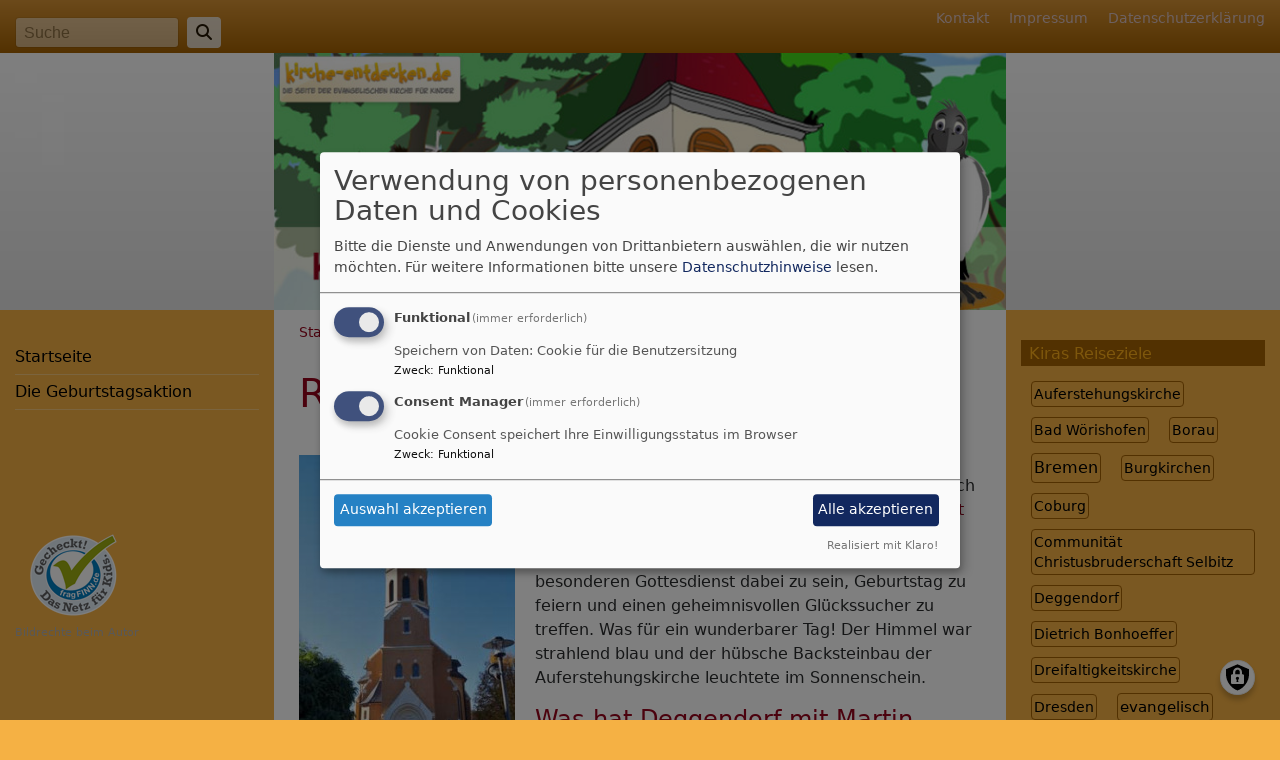

--- FILE ---
content_type: text/html; charset=UTF-8
request_url: https://kira-unterwegs.kirche-entdecken.de/reformationsfest-deggendorf
body_size: 12193
content:
<!DOCTYPE html>
<html lang="de" dir="ltr" prefix="content: http://purl.org/rss/1.0/modules/content/  dc: http://purl.org/dc/terms/  foaf: http://xmlns.com/foaf/0.1/  og: http://ogp.me/ns#  rdfs: http://www.w3.org/2000/01/rdf-schema#  schema: http://schema.org/  sioc: http://rdfs.org/sioc/ns#  sioct: http://rdfs.org/sioc/types#  skos: http://www.w3.org/2004/02/skos/core#  xsd: http://www.w3.org/2001/XMLSchema# ">
  <head>
    <meta charset="utf-8" />
<noscript><style>form.antibot * :not(.antibot-message) { display: none !important; }</style>
</noscript><meta name="description" content="Bildrechte beim Autor Die Stadt Deggendorf liegt im Donautal am Fuße der Berge des bayerischen Waldes. Ende Oktober hat mich Pfarrer Gottfried Rösch hierher zum Reformationsfest bei der evangelischen Kirchengemeinde der Auferstehungskirche eingeladen, um bei einem ganz besonderen Gottesdienst dabei zu sein, Geburtstag zu feiern und einen geheimnisvollen Glückssucher zu treffen. Was für ein wunderbarer Tag! Der Himmel war strahlend blau und der hübsche Backsteinbau der Auferstehungskirche leuchtete im Sonnenschein." />
<meta property="og:url" content="https://kira-unterwegs.kirche-entdecken.de/reformationsfest-deggendorf" />
<meta property="og:title" content="Reformationsfest in Deggendorf" />
<meta property="og:description" content="Bildrechte beim Autor Die Stadt Deggendorf liegt im Donautal am Fuße der Berge des bayerischen Waldes. Ende Oktober hat mich Pfarrer Gottfried Rösch hierher zum Reformationsfest bei der evangelischen Kirchengemeinde der Auferstehungskirche eingeladen, um bei einem ganz besonderen Gottesdienst dabei zu sein, Geburtstag zu feiern und einen geheimnisvollen Glückssucher zu treffen. Was für ein wunderbarer Tag! Der Himmel war strahlend blau und der hübsche Backsteinbau der Auferstehungskirche leuchtete im Sonnenschein." />
<meta name="Generator" content="Drupal 10 (https://www.drupal.org)" />
<meta name="MobileOptimized" content="width" />
<meta name="HandheldFriendly" content="true" />
<meta name="viewport" content="width=device-width, initial-scale=1.0" />
<link rel="icon" href="/themes/custom/vk_classic/favicon.ico" type="image/vnd.microsoft.icon" />
<link rel="canonical" href="https://kira-unterwegs.kirche-entdecken.de/reformationsfest-deggendorf" />
<link rel="shortlink" href="https://kira-unterwegs.kirche-entdecken.de/node/59" />

    <title>Reformationsfest in Deggendorf | Kira unterwegs</title>
    <link rel="stylesheet" media="all" href="/sites/kira-unterwegs.kirche-entdecken.de/files/css/css_8of7mxcrlcO2VPwKg8oDSAD1zViXPVZLd_u05-d82Y4.css?delta=0&amp;language=de&amp;theme=vk_classic&amp;include=eJxNjlEOgzAMQy_UkSOh0GaQkTZV0qJx-zHQxH4c-1mRHFXUJn1Doid2aSH-QBXkEqg0bvtIeaIEEWtjLWEVNIVT__1DNzLjRKGi4WxYF4dkvaIMNxl6qX0S9oVS8N0bZZjQKTSco2hPDtcJ2zp-C4iaq5ZjyYmioDvH6-fIM4qQMb4cbvstFpJKBpkS4wfyC1o9" />
<link rel="stylesheet" media="all" href="/sites/kira-unterwegs.kirche-entdecken.de/files/css/css_qAY8y3zn98QVheonnWqjt3vV9MXhT24LagpCmgTJ6IM.css?delta=1&amp;language=de&amp;theme=vk_classic&amp;include=eJxNjlEOgzAMQy_UkSOh0GaQkTZV0qJx-zHQxH4c-1mRHFXUJn1Doid2aSH-QBXkEqg0bvtIeaIEEWtjLWEVNIVT__1DNzLjRKGi4WxYF4dkvaIMNxl6qX0S9oVS8N0bZZjQKTSco2hPDtcJ2zp-C4iaq5ZjyYmioDvH6-fIM4qQMb4cbvstFpJKBpkS4wfyC1o9" />

      
      <link rel="stylesheet" href="https://kira-unterwegs.kirche-entdecken.de/sites/kira-unterwegs.kirche-entdecken.de/files/theme/vk_classic_custom.css" />
      <script src="/libraries/klaro/dist/klaro-no-translations-no-css.js?t8dw53" defer id="klaro-js"></script>

  </head>
  <body class="path-node page-node-type-page">
        <a href="#main-content" class="visually-hidden focusable skip-link">
      Direkt zum Inhalt
    </a>
    
      <div class="dialog-off-canvas-main-canvas" data-off-canvas-main-canvas>
    
<div id="debug">Debug: </div>
<header role="banner" id="vk_classic_header"><div id="vk_classic_topheader_wrapper"><div class="container"><div class="row"><div class="col d-flex flex-row justify-content-between"><div class="search-block-form form-inline region-block vk_classic_block search_form_block" data-drupal-selector="search-block-form" id="block-vk-classic-search" role="search"><div class="vk_classic_block_wrapper vk_classic_search_block d-flex flex-column"><form action="/search/node" method="get" id="search-block-form" accept-charset="UTF-8"><div class="js-form-item form-item js-form-type-search form-item-keys js-form-item-keys form-no-label"><label for="edit-keys" class="visually-hidden">Suche</label><input title="Geben Sie die Begriffe ein, nach denen Sie suchen." class="form-control mr-sm-2 form-search" data-drupal-selector="edit-keys" type="search" id="edit-keys" name="keys" value="" size="15" maxlength="128" placeholder="Suche" /></div><button type="submit" class="my-sm-0 btn form-submit" data-drupal-selector="edit-search"><i class="fas fa-search"></i></button><div data-drupal-selector="edit-actions" class="form-actions js-form-wrapper form-wrapper" id="edit-actions"></div></form></div></div><nav role="navigation" aria-labelledby="block-vk-classic-footer-menu" id="block-vk-classic-footer" class="block block-menu navigation menu--footer"><h2 class="visually-hidden" id="block-vk-classic-footer-menu">Fußbereichsmenü</h2><ul class="menu"><li class="menu-item"><a href="/contact" data-drupal-link-system-path="contact">Kontakt</a></li><li class="menu-item"><a href="/impressum" data-drupal-link-system-path="node/3">Impressum</a></li><li class="menu-item"><a href="/vkdatenschutz" title="Dynamische Datenchutzerklärung aus den Einstellungen der Seite" data-drupal-link-system-path="vkdatenschutz">Datenschutzerklärung</a></li></ul></nav></div></div></div></div><div id="vk_classic_header_wrapper">
<div id="block-vk-classic-branding" class="vk_classic_block">
  
    
  <div class="container">
    <div class="row">
      <div class="col-lg-3 col-md-4 flex-md-column d-flex flex-row" id="vk_classic_site_name">
          <div id="vk_classic_cross"><img src="/themes/custom/vk_classic/images/cross-logo_2.png" alt="ELKB Zeichen" /></div>
          <div id="vk_classic_sitename">
                                <a href="/" title="Startseite" rel="home">Kira unterwegs</a>
                        </div>

      </div>
      <div class="col-lg-8 col-md-10 col-14" id="vk_classic_logo">
                        <a href="/" title="Startseite" rel="home">
            <img src="https://kira-unterwegs.kirche-entdecken.de/sites/kira-unterwegs.kirche-entdecken.de/files/styles/banner_768x270/public/Entwurf3_header.jpg?itok=jd8fyJjX" alt="Startseite" class="img-fluid"/>
          </a>
              </div>
            </div>
</div>


</div>
</div></header>

<div class="container">
  <div class="row">
    <aside class="col-lg-3 col-md-4" id="sidebar_first" role="complementary">
        
    <nav role="navigation" aria-labelledby="block-vk-classic-main-menu-menu" id="block-vk-classic-main-menu" class="block block-menu navigation menu--main navbar navbar-toggleable-sm">
                        
    <h2 class="visually-hidden" id="block-vk-classic-main-menu-menu">Hauptnavigation</h2>
    

                <button class="navbar-toggler  navbar-toggler-left navbar-inverse" type="button" data-toggle="collapse" data-target="#navbarMainMenu" aria-controls="navbarMainMenu" aria-expanded="false" aria-label="Toggle navigation">
            <span class="navbar-toggler-icon"></span>
        </button>
        <a class="navbar-brand hidden-md-up" href="#">&nbsp;</a>
        <div class="collapse navbar-collapse" id="navbarMainMenu">
                          <ul class="menu">
                    <li class="menu-item">
        <a href="/" title="" data-drupal-link-system-path="&lt;front&gt;">Startseite</a>
              </li>
                <li class="menu-item">
        <a href="/so-konnte-man-mitmachen-gewinnen" data-drupal-link-system-path="node/10">Die Geburtstagsaktion</a>
              </li>
        </ul>
  


        </div>

    </nav>

<div id="block-vk-classic-block-5" class="vk_classic_block">
  
    
                  <p>&nbsp;</p><p>&nbsp;</p><p><a title="FragFinn - die Kindersuchmaschine" href="http://www.fragfinn.de" target="_blank"></a></p><div data-embed-button="bild_button" data-entity-embed-display="view_mode:media.bild_im_texteditor" data-entity-type="media" data-entity-uuid="9441a85c-a0a7-47fd-a0ec-0439b34516d9" class="align-left embedded-entity" data-langcode="de" data-entity-embed-display-settings="[]"><div class="media-bild view-mode-bild-im-texteditor">
                        
<a href="https://kira-unterwegs.kirche-entdecken.de/sites/kira-unterwegs.kirche-entdecken.de/files/styles/max_1300x1300/public/d7img/fragFINN_gecheckt.png?itok=mRV6EoJf" aria-label="{&quot;alt&quot;:&quot;&quot;}" role="button" title="fragFINN_gecheckt.png" data-colorbox-gallery class="colorbox" aria-controls="colorbox-I-K-td0pc98" data-cbox-img-attrs="{&quot;alt&quot;:&quot;&quot;}">
<img id="colorbox-I-K-td0pc98" src="/sites/kira-unterwegs.kirche-entdecken.de/files/styles/max_325x325/public/d7img/fragFINN_gecheckt.png?itok=cxNh5NxA" width="100" height="100" loading="lazy" typeof="foaf:Image">
</a>

      <div class="vk_bildrechte clearfix">
    <span>Bildrechte</span>

            <span>beim Autor</span>
    
</div>

    </div>
</div>

      
  </div>



    </aside>
    <a id="main-content" tabindex="-1"></a>    <main class="col-lg-8 col-md-10 d-flex flex-column" role="main">
        
    
<div id="block-vk-classic-breadcrumbs" class="vk_classic_block">
  
    
        <nav class="breadcrumb" role="navigation" aria-labelledby="system-breadcrumb">
    <h2 id="system-breadcrumb" class="visually-hidden">Breadcrumb</h2>
    <ol>
          <li>
                  <a href="/">Startseite</a>
              </li>
          <li>
                  Reformationsfest in Deggendorf
              </li>
        </ol>
  </nav>

  </div>
<div data-drupal-messages-fallback class="hidden"></div>



        
    
<div id="block-vk-classic-page-title" class="vk_classic_block">
  
    
      
  <h1><span property="schema:name">Reformationsfest in Deggendorf</span>
</h1>


  </div>

<div id="block-vk-classic-content" class="vk_classic_block">
  
    
      
<article data-history-node-id="59" about="/reformationsfest-deggendorf" typeof="schema:WebPage" class="node node--type-page node--promoted node--view-mode-full">

  
      <span property="schema:name" content="Reformationsfest in Deggendorf" class="hidden"></span>


  
  <div class="node__content">
                <div data-embed-button="bild_button" data-entity-embed-display="view_mode:media.bild_im_texteditor" data-entity-type="media" data-entity-uuid="9a928944-2b48-40c3-95f0-eb55061510dc" class="align-left embedded-entity" data-langcode="de" data-entity-embed-display-settings="[]"><div class="media-bild view-mode-bild-im-texteditor">
                        
<a href="https://kira-unterwegs.kirche-entdecken.de/sites/kira-unterwegs.kirche-entdecken.de/files/styles/max_1300x1300/public/d7img/Auferstehungskirche1.jpg?itok=nyt1U1Ir" aria-label="{&quot;alt&quot;:&quot;&quot;}" role="button" title="Auferstehungskirche1.jpg" data-colorbox-gallery class="colorbox" aria-controls="colorbox-KdVqIusODj0" data-cbox-img-attrs="{&quot;alt&quot;:&quot;&quot;}">
<img id="colorbox-KdVqIusODj0" src="/sites/kira-unterwegs.kirche-entdecken.de/files/styles/max_325x325/public/d7img/Auferstehungskirche1.jpg?itok=Z85hgl-u" width="216" height="325" loading="lazy" typeof="foaf:Image">
</a>

      <div class="vk_bildrechte clearfix">
    <span>Bildrechte</span>

            <span>beim Autor</span>
    
</div>

    </div>
</div>


<p>Die Stadt Deggendorf liegt im Donautal am Fuße der Berge des bayerischen Waldes. Ende Oktober hat mich Pfarrer Gottfried Rösch hierher zum <a href="http://www.kirche-entdecken.de/frontend/index.php?r=7&amp;d=textfield&amp;did=21" title="Reformationsfest">Reformationsfest</a> bei der evangelischen Kirchengemeinde der Auferstehungskirche eingeladen, um bei einem ganz besonderen Gottesdienst dabei zu sein, Geburtstag zu feiern und einen geheimnisvollen Glückssucher zu treffen. Was für ein wunderbarer Tag! Der Himmel war strahlend blau und der hübsche Backsteinbau der Auferstehungskirche leuchtete im Sonnenschein.<!--break--></p>

<h4>Was hat Deggendorf mit Martin Luther zu tun?</h4>

<div data-embed-button="bild_button" data-entity-embed-display="view_mode:media.bild_im_texteditor" data-entity-embed-display-settings="[]" data-entity-type="media" data-entity-uuid="3651ff9e-b202-4fb7-b680-f36a8fcdb85a" class="align-right embedded-entity" data-langcode="de"><div class="media-bild view-mode-bild-im-texteditor">
                        
<a href="https://kira-unterwegs.kirche-entdecken.de/sites/kira-unterwegs.kirche-entdecken.de/files/styles/max_1300x1300/public/d7img/Georg_Roerer_0.jpg?itok=tcTcFHjo" aria-label="{&quot;alt&quot;:&quot;&quot;}" role="button" title="Georg_Roerer_0.jpg" data-colorbox-gallery class="colorbox" aria-controls="colorbox-2ap0onEsEGE" data-cbox-img-attrs="{&quot;alt&quot;:&quot;&quot;}">
<img id="colorbox-2ap0onEsEGE" src="/sites/kira-unterwegs.kirche-entdecken.de/files/styles/max_325x325/public/d7img/Georg_Roerer_0.jpg?itok=Xds3zri4" width="226" height="325" loading="lazy" typeof="foaf:Image">
</a>

      <div class="vk_bildrechte clearfix">
    <span>Bildrechte</span>

            <span>beim Autor</span>
    
</div>

    </div>
</div>


<p>Zum&nbsp; Reformationsfest hier in Deggendorf zu sein, war etwas Besonderes. Gottfried hat mir nämlich erzählt, dass Georg Rörer, der Namensgeber des Gemeindehauses, vor vielen hundert Jahren angeblich hier geboren wurde. Und wer war das? Georg Rörer war ein Weggefährte von <a href="http://www.martin-luthers-abenteuer.de/" title="Martin Luther">Martin Luther</a> und derjenige, der Luthers Predigten, Vorlesungen und Tischreden mitgeschrieben hat! Georg Rörer sorgte mit dafür, dass Luthers mündliche Vorträge fast vollständig überliefert wurden und heute noch nachgelesen werden können.</p>

<h4>Ein bunter Gottesdienst</h4>

<div data-embed-button="bild_button" data-entity-embed-display="view_mode:media.bild_im_texteditor" data-entity-type="media" data-entity-uuid="782ed194-4766-4187-bbbe-0e5d1da9aa4c" class="align-left embedded-entity" data-langcode="de" data-entity-embed-display-settings="[]"><div class="media-bild view-mode-bild-im-texteditor">
                        
<a href="https://kira-unterwegs.kirche-entdecken.de/sites/kira-unterwegs.kirche-entdecken.de/files/styles/max_1300x1300/public/d7img/Kira_im_Gottesdienst2.jpg?itok=gtnfRRWJ" aria-label="{&quot;alt&quot;:&quot;&quot;}" role="button" title="Kira_im_Gottesdienst2.jpg" data-colorbox-gallery class="colorbox" aria-controls="colorbox-CVmlWi5k0OE" data-cbox-img-attrs="{&quot;alt&quot;:&quot;&quot;}">
<img id="colorbox-CVmlWi5k0OE" src="/sites/kira-unterwegs.kirche-entdecken.de/files/styles/max_325x325/public/d7img/Kira_im_Gottesdienst2.jpg?itok=ObF-GFk1" width="250" height="183" loading="lazy" typeof="foaf:Image">
</a>

      <div class="vk_bildrechte clearfix">
    <span>Bildrechte</span>

            <span>beim Autor</span>
    
</div>

    </div>
</div>


<p>Beim Gottesdienst war außer Gottfried und seinem Kollegen Pfarrer Hans Greulich auch Pfarrer Мarkus Hildebrandt Rambe dabei. Der Gottesdienst war ein interkultureller Gottesdienst, bei dem Menschen aus verschiedenen Kulturen und verschiedenen Heimatländern dabei waren. Damit kennt Markus sich aus, denn er ist als Pfarrer für den Kontakt zwischen den vielen ausländischen Kirchengemeinden in Bayern zuständig.</p>

<div data-embed-button="bild_button" data-entity-embed-display="view_mode:media.bild_im_texteditor" data-entity-type="media" data-entity-uuid="7312977d-6af9-41b2-ac6f-ef611a34d4f6" class="align-left embedded-entity" data-langcode="de" data-entity-embed-display-settings="[]"><div class="media-bild view-mode-bild-im-texteditor">
                        
<a href="https://kira-unterwegs.kirche-entdecken.de/sites/kira-unterwegs.kirche-entdecken.de/files/styles/max_1300x1300/public/d7img/Predigt.jpg?itok=BSc5aIzP" aria-label="{&quot;alt&quot;:&quot;&quot;}" role="button" title="Predigt.jpg" data-colorbox-gallery class="colorbox" aria-controls="colorbox-7rZwAqKFv8A" data-cbox-img-attrs="{&quot;alt&quot;:&quot;&quot;}">
<img id="colorbox-7rZwAqKFv8A" src="/sites/kira-unterwegs.kirche-entdecken.de/files/styles/max_325x325/public/d7img/Predigt.jpg?itok=SGgyufVS" width="250" height="317" loading="lazy" typeof="foaf:Image">
</a>

      <div class="vk_bildrechte clearfix">
    <span>Bildrechte</span>

            <span>beim Autor</span>
    
</div>

    </div>
</div>


<p>In seiner schönen Predigt ging es deshalb darum, wie wir in Gottes Welt bei aller Verschiedenheit miteinander auskommen können. Und, dass wir keine Angst vor Vielfalt haben brauchen. Keine Sprache, Herkunft oder Kultur ist einer anderen überlegen. Aber es braucht "Brückenbauer", Menschen, die auf andere zugehen und auch mit denen Kontakt aufnehmen, die vielleicht auf den ersten Blick fremd erscheinen. Oder einfach anders als wir selbst. Gott selbst baut immer wieder eine Brücke zu uns. Besonders gut gefallen hat mir dann auch, dass später in ganz verschiedenen Sprachen gebetet wurde. Auch wenn ich nicht alles verstanden habe, konnte ich doch den guten Glauben spüren, der mit unbekannten Wörtern ausgedrückt wurde.</p>

<h4>Ein Brückchen auf Russisch</h4>

<div data-embed-button="bild_button" data-entity-embed-display="view_mode:media.bild_im_texteditor" data-entity-type="media" data-entity-uuid="fae5b9f3-7940-4488-9b43-3e141131ac49" class="align-left embedded-entity" data-langcode="de" data-entity-embed-display-settings="[]"><div class="media-bild view-mode-bild-im-texteditor">
                        
<a href="https://kira-unterwegs.kirche-entdecken.de/sites/kira-unterwegs.kirche-entdecken.de/files/styles/max_1300x1300/public/d7img/Geburtstagskuchen.jpg?itok=VpNDZYX6" aria-label="{&quot;alt&quot;:&quot;&quot;}" role="button" title="Geburtstagskuchen.jpg" data-colorbox-gallery class="colorbox" aria-controls="colorbox-1Q1AydnRR0w" data-cbox-img-attrs="{&quot;alt&quot;:&quot;&quot;}">
<img id="colorbox-1Q1AydnRR0w" src="/sites/kira-unterwegs.kirche-entdecken.de/files/styles/max_325x325/public/d7img/Geburtstagskuchen.jpg?itok=4_sUaazz" width="250" height="296" loading="lazy" typeof="foaf:Image">
</a>

      <div class="vk_bildrechte clearfix">
    <span>Bildrechte</span>

            <span>beim Autor</span>
    
</div>

    </div>
</div>


<p>Eine Sprache kam in diesem Gottesdienst immer wieder vor: Russisch. Der Chor hat wunderschöne russische Lieder gesungen, das Vater Unser wurde auf Russisch gebetet. Auch das hat mit Brückenbauen zu tun! An dem Tag feiert nämlich das Brückchen Mostik seinen 5. Geburtstag. Ein Brückchen? Ja, "Most" heißt auf Russisch Brücke und "Mostik" ist das Brückchen. "Mostik" heißt ein Verein in Deggendorf, der vor 5 Jahren von Menschen gegründet worden ist, deren Vorfahren irgendwann einmal von Deutschland nach Russland ausgewandert sind und die in den 90er Jahren als Russlanddeutsche nach Deggendorf zurückgekehrt sind. Auch der Verein Mostik ist interkulturell: Mostik baut Brückchen zwischen der alten Heimat Russland und der neuen Heimat Deggendorf, zwischen Alteingesessenen und „Aussiedlern“, zwischen Jung und Alt, verschiedenen Religionsgemeinschaften und Kulturen.</p>

<h4>Ganz viel Geburtstag</h4>

<div data-embed-button="bild_button" data-entity-embed-display="view_mode:media.bild_im_texteditor" data-entity-type="media" data-entity-uuid="5e0e2592-55c8-47a5-89ca-432c4db03e6c" class="align-left embedded-entity" data-langcode="de" data-entity-embed-display-settings="[]"><div class="media-bild view-mode-bild-im-texteditor">
                        
<a href="https://kira-unterwegs.kirche-entdecken.de/sites/kira-unterwegs.kirche-entdecken.de/files/styles/max_1300x1300/public/d7img/Oberbuergermeister_Moser_Pfarrer_Roesch.jpg?itok=RJVLxce5" aria-label="{&quot;alt&quot;:&quot;&quot;}" role="button" title="Oberbuergermeister_Moser_Pfarrer_Roesch.jpg" data-colorbox-gallery class="colorbox" aria-controls="colorbox-zoa00r8Mp8E" data-cbox-img-attrs="{&quot;alt&quot;:&quot;&quot;}">
<img id="colorbox-zoa00r8Mp8E" src="/sites/kira-unterwegs.kirche-entdecken.de/files/styles/max_325x325/public/d7img/Oberbuergermeister_Moser_Pfarrer_Roesch.jpg?itok=OzJ_eZ_X" width="250" height="173" loading="lazy" typeof="foaf:Image">
</a>

      <div class="vk_bildrechte clearfix">
    <span>Bildrechte</span>

            <span>beim Autor</span>
    
</div>

    </div>
</div>


<p>Und zum Geburtstag gab es eine tolle und leckere Brückchen-Torte in den Vereinsfarben. Und viele Glückwünsche gab es auch, sogar der Oberbürgermeister von Deggendorf hat Mostik gratuliert! Und dem Gottfried, der an diesem Tag auch Geburtstag hatte. Und mir auch. Dieser Reformationstag war ein riesiges buntes Geburtstagsfest!</p>

<h4>Wanja auf der Suche nach dem Glück</h4>

<div data-embed-button="bild_button" data-entity-embed-display="view_mode:media.bild_im_texteditor" data-entity-type="media" data-entity-uuid="9b741ab0-eeb4-4d68-b9dd-9e0553482428" class="align-left embedded-entity" data-langcode="de" data-entity-embed-display-settings="[]"><div class="media-bild view-mode-bild-im-texteditor">
                        
<a href="https://kira-unterwegs.kirche-entdecken.de/sites/kira-unterwegs.kirche-entdecken.de/files/styles/max_1300x1300/public/d7img/Treffen_Kira_Wanja_0.jpg?itok=zNrEgZgv" aria-label="{&quot;alt&quot;:&quot;&quot;}" role="button" title="Treffen_Kira_Wanja_0.jpg" data-colorbox-gallery class="colorbox" aria-controls="colorbox-GtUx8W1ngmk" data-cbox-img-attrs="{&quot;alt&quot;:&quot;&quot;}">
<img id="colorbox-GtUx8W1ngmk" src="/sites/kira-unterwegs.kirche-entdecken.de/files/styles/max_325x325/public/d7img/Treffen_Kira_Wanja_0.jpg?itok=4lE7qM-2" width="248" height="325" loading="lazy" typeof="foaf:Image">
</a>

      <div class="vk_bildrechte clearfix">
    <span>Bildrechte</span>

            <span>beim Autor</span>
    
</div>

    </div>
</div>


<p>Allmählich wurde ich jedoch etwas unruhig. Wann ich wohl endlich diesen geheimnisvollen Glücksucher treffen würde, den Gottfried mir vorstellen wollte? Und dann plötzlich wurde mein Name aufgerufen und das Mädchen Elisabeth hat mich nach vorne in den Saal getragen, weil ich so aufgeregt war!<br>
Und endlich wurde ich Wanja vorgestelllt! Wanja stammt aus Moskau und ist unterwegs, um das Ausstellungs-Projekt „Frieden für die ganze Welt“ zu begleiten: Kinder aus verschiedenen Ländern malen ihre Welt, ihre Vorstellung vom Glück und vom Frieden. Und Wanja reist als Friedensbotschafter auf der Suche nach dem Glück mit all diesen Bildern durch Europa.</p>

<div data-embed-button="bild_button" data-entity-embed-display="view_mode:media.bild_im_texteditor" data-entity-embed-display-settings="[]" data-entity-type="media" data-entity-uuid="a56b26ec-4151-4b84-a2d2-0c7d30c373b8" class="align-right embedded-entity" data-langcode="de"><div class="media-bild view-mode-bild-im-texteditor">
                        
<a href="https://kira-unterwegs.kirche-entdecken.de/sites/kira-unterwegs.kirche-entdecken.de/files/styles/max_1300x1300/public/d7img/Worlds_Peace.jpg?itok=pNGfsWIK" aria-label="{&quot;alt&quot;:&quot;&quot;}" role="button" title="Worlds_Peace.jpg" data-colorbox-gallery class="colorbox" aria-controls="colorbox-2hMtqhMsUwo" data-cbox-img-attrs="{&quot;alt&quot;:&quot;&quot;}">
<img id="colorbox-2hMtqhMsUwo" src="/sites/kira-unterwegs.kirche-entdecken.de/files/styles/max_325x325/public/d7img/Worlds_Peace.jpg?itok=BaaRn_t0" width="250" height="166" loading="lazy" typeof="foaf:Image">
</a>

      <div class="vk_bildrechte clearfix">
    <span>Bildrechte</span>

            <span>beim Autor</span>
    
</div>

    </div>
</div>


<p>Je länger Wanja und ich uns mithilfe unserer Dolmetscher unterhalten haben, umso mehr Gemeinsamkeiten haben wir entdeckt. Wir beide reisen durch die Welt, um kleine und große Menschen zu besuchen, sie kennenzulernen, Neues zu entdecken und ein paar kleine Brückchen zu bauen.</p>

<h4>Kinder wünschen sich Frieden</h4>

<div data-embed-button="bild_button" data-entity-embed-display="view_mode:media.bild_im_texteditor" data-entity-type="media" data-entity-uuid="3ae4125f-c96c-49f2-9f0d-214f37c9d440" class="align-left embedded-entity" data-langcode="de" data-entity-embed-display-settings="[]"><div class="media-bild view-mode-bild-im-texteditor">
                        
<a href="https://kira-unterwegs.kirche-entdecken.de/sites/kira-unterwegs.kirche-entdecken.de/files/styles/max_1300x1300/public/d7img/Ausstellungser%C3%B6ffnung_Deggendorf.jpg?itok=7E-Dlpgt" aria-label="{&quot;alt&quot;:&quot;&quot;}" role="button" title="Ausstellungseröffnung_Deggendorf.jpg" data-colorbox-gallery class="colorbox" aria-controls="colorbox-GSstEDX9SDc" data-cbox-img-attrs="{&quot;alt&quot;:&quot;&quot;}">
<img id="colorbox-GSstEDX9SDc" src="/sites/kira-unterwegs.kirche-entdecken.de/files/styles/max_325x325/public/d7img/Ausstellungser%C3%B6ffnung_Deggendorf.jpg?itok=qn6qFQYu" width="250" height="208" loading="lazy" typeof="foaf:Image">
</a>

      <div class="vk_bildrechte clearfix">
    <span>Bildrechte</span>

            <span>beim Autor</span>
    
</div>

    </div>
</div>


<p>Bei der offiziellen Eröffnung der Ausstellung ein paar Tage später in der Deggendorfer Stadtbibliothek konnten sich deutsche, russische, syrische, afghanische und irakische Kinder und Jugendliche per Internet mit Kindern und Jugendlichen austauschen, die sich für ihr Leben in der Stadt Donezk vorallem ein wünschen: Frieden. Die Gespräche haben gezeigt, dass der Traum vom Glück und vom Frieden die jungen Menschen verbindet, auch wenn die Umstände ganz verschieden sind. Vielleicht sollten die Erwachsenen den Kindern einfach mal öfter zuhören. Besonders berührt hat mich auch die Geschichte von einem syrischen Jungen, der in seiner Heimat viel Gewalt erlebt hat und nun davon träumt, Arzt zu werden, weil er Menschen helfen möchte.</p>

<div data-embed-button="bild_button" data-entity-embed-display="view_mode:media.bild_im_texteditor" data-entity-type="media" data-entity-uuid="43f6e033-d27c-43a0-87cd-1ee76e299a5e" class="align-left embedded-entity" data-langcode="de" data-entity-embed-display-settings="[]"><div class="media-bild view-mode-bild-im-texteditor">
                        
<a href="https://kira-unterwegs.kirche-entdecken.de/sites/kira-unterwegs.kirche-entdecken.de/files/styles/max_1300x1300/public/d7img/Wanja_Kira.jpg?itok=jR1frRcq" aria-label="{&quot;alt&quot;:&quot;&quot;}" role="button" title="Wanja_Kira.jpg" data-colorbox-gallery class="colorbox" aria-controls="colorbox-qV72YJQvAuI" data-cbox-img-attrs="{&quot;alt&quot;:&quot;&quot;}">
<img id="colorbox-qV72YJQvAuI" src="/sites/kira-unterwegs.kirche-entdecken.de/files/styles/max_325x325/public/d7img/Wanja_Kira.jpg?itok=Qvi-9Pg0" width="250" height="213" loading="lazy" typeof="foaf:Image">
</a>

      <div class="vk_bildrechte clearfix">
    <span>Bildrechte</span>

            <span>beim Autor</span>
    
</div>

    </div>
</div>


<p>Die schöne Ausstellung kann man sich übrigens noch bis 10. November in der Stadtbibliothek Deggendorf anschauen, bevor sie mit meinem neuen Freund Wanja nach Berlin, Pisek und Paris weiterreist. Zum Abschied hat Wanja mich eingeladen, ihn nächstes Jahr zur großen Abschluss-Ausstellung von "Frieden in der Welt" in Moskau zu besuchen. Da waren meine Abschiedstränchen schnell verdrückt! Was für ein schöner Abschluss für meinen Besuch in Deggendorf! Vielen Dank für die Einladung!&nbsp; <span lang="ru">Спасибо! </span>Spasibo!</p>

<p>&nbsp;<br>
Fotos © Leonard Rössert</p>

        
              
    <div class="row vk_classic_bildergalerie vkclearfix">
        <div class="col">
            
                                      
              <div class="galleria_container"><a href="https://kira-unterwegs.kirche-entdecken.de/sites/kira-unterwegs.kirche-entdecken.de/files/styles/juicebox_medium/public/galleria/Auferstehungskirche_Kira.jpg?itok=gLJZzFd5"><img src="https://kira-unterwegs.kirche-entdecken.de/sites/kira-unterwegs.kirche-entdecken.de/files/styles/juicebox_square_thumb/public/galleria/Auferstehungskirche_Kira.jpg?itok=WykNCkfC" alt="Zu Besuch in Deggendorf" data-description="Zu Besuch in Deggendorf" data-big="https://kira-unterwegs.kirche-entdecken.de/sites/kira-unterwegs.kirche-entdecken.de/files/styles/juicebox_large/public/galleria/Auferstehungskirche_Kira.jpg?itok=XbIq9-2o" /></a><a href="https://kira-unterwegs.kirche-entdecken.de/sites/kira-unterwegs.kirche-entdecken.de/files/styles/juicebox_medium/public/galleria/Auferstehungskirche1.jpg?itok=9C7DIXrm"><img src="https://kira-unterwegs.kirche-entdecken.de/sites/kira-unterwegs.kirche-entdecken.de/files/styles/juicebox_square_thumb/public/galleria/Auferstehungskirche1.jpg?itok=1TKo3qMd" alt="Die Auferstehungskirche" data-description="Die Auferstehungskirche" data-big="https://kira-unterwegs.kirche-entdecken.de/sites/kira-unterwegs.kirche-entdecken.de/files/styles/juicebox_large/public/galleria/Auferstehungskirche1.jpg?itok=iNtbvDcr" /></a><a href="https://kira-unterwegs.kirche-entdecken.de/sites/kira-unterwegs.kirche-entdecken.de/files/styles/juicebox_medium/public/galleria/Georg_Roerer.jpg?itok=-ue0TLAH"><img src="https://kira-unterwegs.kirche-entdecken.de/sites/kira-unterwegs.kirche-entdecken.de/files/styles/juicebox_square_thumb/public/galleria/Georg_Roerer.jpg?itok=I2Kspmz3" alt="Georg R&ouml;rer" data-description="Georg R&ouml;rer" data-big="https://kira-unterwegs.kirche-entdecken.de/sites/kira-unterwegs.kirche-entdecken.de/files/styles/juicebox_large/public/galleria/Georg_Roerer.jpg?itok=WNVa-dkR" /></a><a href="https://kira-unterwegs.kirche-entdecken.de/sites/kira-unterwegs.kirche-entdecken.de/files/styles/juicebox_medium/public/galleria/Auferstehungskirche3.jpg?itok=bsaZ8ZfM"><img src="https://kira-unterwegs.kirche-entdecken.de/sites/kira-unterwegs.kirche-entdecken.de/files/styles/juicebox_square_thumb/public/galleria/Auferstehungskirche3.jpg?itok=oUjsSy9r" alt="Himmelblau" data-description="Himmelblau" data-big="https://kira-unterwegs.kirche-entdecken.de/sites/kira-unterwegs.kirche-entdecken.de/files/styles/juicebox_large/public/galleria/Auferstehungskirche3.jpg?itok=TsbU4j1c" /></a><a href="https://kira-unterwegs.kirche-entdecken.de/sites/kira-unterwegs.kirche-entdecken.de/files/styles/juicebox_medium/public/galleria/Kira_im_Gottesdienst2.jpg?itok=B2P5wlbV"><img src="https://kira-unterwegs.kirche-entdecken.de/sites/kira-unterwegs.kirche-entdecken.de/files/styles/juicebox_square_thumb/public/galleria/Kira_im_Gottesdienst2.jpg?itok=WcCuhsxO" alt="Pfarrer R&ouml;sch und Nicola stellen Kira der Gemeinde vor" data-description="Pfarrer R&ouml;sch und Nicola stellen Kira der Gemeinde vor" data-big="https://kira-unterwegs.kirche-entdecken.de/sites/kira-unterwegs.kirche-entdecken.de/files/styles/juicebox_large/public/galleria/Kira_im_Gottesdienst2.jpg?itok=cshlQMkm" /></a><a href="https://kira-unterwegs.kirche-entdecken.de/sites/kira-unterwegs.kirche-entdecken.de/files/styles/juicebox_medium/public/galleria/Predigt.jpg?itok=seiLclbV"><img src="https://kira-unterwegs.kirche-entdecken.de/sites/kira-unterwegs.kirche-entdecken.de/files/styles/juicebox_square_thumb/public/galleria/Predigt.jpg?itok=xrn0eFnL" alt="Predigt von der Kanzel" data-description="Predigt von der Kanzel" data-big="https://kira-unterwegs.kirche-entdecken.de/sites/kira-unterwegs.kirche-entdecken.de/files/styles/juicebox_large/public/galleria/Predigt.jpg?itok=iRmZ9Z8i" /></a><a href="https://kira-unterwegs.kirche-entdecken.de/sites/kira-unterwegs.kirche-entdecken.de/files/styles/juicebox_medium/public/galleria/Georg_Roerer_Haus.jpg?itok=KRedbSwd"><img src="https://kira-unterwegs.kirche-entdecken.de/sites/kira-unterwegs.kirche-entdecken.de/files/styles/juicebox_square_thumb/public/galleria/Georg_Roerer_Haus.jpg?itok=wrVlf61f" alt="Das Gemeindehaus" data-description="Das Gemeindehaus" data-big="https://kira-unterwegs.kirche-entdecken.de/sites/kira-unterwegs.kirche-entdecken.de/files/styles/juicebox_large/public/galleria/Georg_Roerer_Haus.jpg?itok=CmvVjHCo" /></a><a href="https://kira-unterwegs.kirche-entdecken.de/sites/kira-unterwegs.kirche-entdecken.de/files/styles/juicebox_medium/public/galleria/Geburtstagskuchen.jpg?itok=tpIDayyX"><img src="https://kira-unterwegs.kirche-entdecken.de/sites/kira-unterwegs.kirche-entdecken.de/files/styles/juicebox_square_thumb/public/galleria/Geburtstagskuchen.jpg?itok=UoBC8PxL" alt="Geburtstagskuchen" data-description="Geburtstagskuchen" data-big="https://kira-unterwegs.kirche-entdecken.de/sites/kira-unterwegs.kirche-entdecken.de/files/styles/juicebox_large/public/galleria/Geburtstagskuchen.jpg?itok=jYUxzEFF" /></a><a href="https://kira-unterwegs.kirche-entdecken.de/sites/kira-unterwegs.kirche-entdecken.de/files/styles/juicebox_medium/public/galleria/Kira_und_Elisa_mitGluecksclown.jpg?itok=Ou5ZdX2a"><img src="https://kira-unterwegs.kirche-entdecken.de/sites/kira-unterwegs.kirche-entdecken.de/files/styles/juicebox_square_thumb/public/galleria/Kira_und_Elisa_mitGluecksclown.jpg?itok=phmDV1Fl" alt="Geburtstagskinder und Gl&uuml;cksclown" data-description="Geburtstagskinder und Gl&uuml;cksclown" data-big="https://kira-unterwegs.kirche-entdecken.de/sites/kira-unterwegs.kirche-entdecken.de/files/styles/juicebox_large/public/galleria/Kira_und_Elisa_mitGluecksclown.jpg?itok=SIBqsp1L" /></a><a href="https://kira-unterwegs.kirche-entdecken.de/sites/kira-unterwegs.kirche-entdecken.de/files/styles/juicebox_medium/public/galleria/Oberbuergermeister_Moser_Pfarrer_Roesch.jpg?itok=OSERxoFd"><img src="https://kira-unterwegs.kirche-entdecken.de/sites/kira-unterwegs.kirche-entdecken.de/files/styles/juicebox_square_thumb/public/galleria/Oberbuergermeister_Moser_Pfarrer_Roesch.jpg?itok=f2fRwYL-" alt="Oberb&uuml;rgermeister Moser und Pfarrer R&ouml;sch" data-description="Oberb&uuml;rgermeister Moser und Pfarrer R&ouml;sch" data-big="https://kira-unterwegs.kirche-entdecken.de/sites/kira-unterwegs.kirche-entdecken.de/files/styles/juicebox_large/public/galleria/Oberbuergermeister_Moser_Pfarrer_Roesch.jpg?itok=1Z5B4-4H" /></a><a href="https://kira-unterwegs.kirche-entdecken.de/sites/kira-unterwegs.kirche-entdecken.de/files/styles/juicebox_medium/public/galleria/Treffen_Kira_Wanja.jpg?itok=mC9xKbQk"><img src="https://kira-unterwegs.kirche-entdecken.de/sites/kira-unterwegs.kirche-entdecken.de/files/styles/juicebox_square_thumb/public/galleria/Treffen_Kira_Wanja.jpg?itok=zESJ4vHw" alt="Gl&uuml;ckssucher und Kirchenelster" data-description="Gl&uuml;ckssucher und Kirchenelster" data-big="https://kira-unterwegs.kirche-entdecken.de/sites/kira-unterwegs.kirche-entdecken.de/files/styles/juicebox_large/public/galleria/Treffen_Kira_Wanja.jpg?itok=XVoZ3B1E" /></a><a href="https://kira-unterwegs.kirche-entdecken.de/sites/kira-unterwegs.kirche-entdecken.de/files/styles/juicebox_medium/public/galleria/Worls_Peace.jpg?itok=tZl8YHhE"><img src="https://kira-unterwegs.kirche-entdecken.de/sites/kira-unterwegs.kirche-entdecken.de/files/styles/juicebox_square_thumb/public/galleria/Worls_Peace.jpg?itok=vvHBlPR-" alt="Frieden auf Erden" data-description="Frieden auf Erden" data-big="https://kira-unterwegs.kirche-entdecken.de/sites/kira-unterwegs.kirche-entdecken.de/files/styles/juicebox_large/public/galleria/Worls_Peace.jpg?itok=5RW2o66W" /></a><a href="https://kira-unterwegs.kirche-entdecken.de/sites/kira-unterwegs.kirche-entdecken.de/files/styles/juicebox_medium/public/galleria/Wanja_Kira.jpg?itok=vAwIO5Jd"><img src="https://kira-unterwegs.kirche-entdecken.de/sites/kira-unterwegs.kirche-entdecken.de/files/styles/juicebox_square_thumb/public/galleria/Wanja_Kira.jpg?itok=NlXPeZuH" alt="Mein neuer Freund Wanja" data-description="Mein neuer Freund Wanja" data-big="https://kira-unterwegs.kirche-entdecken.de/sites/kira-unterwegs.kirche-entdecken.de/files/styles/juicebox_large/public/galleria/Wanja_Kira.jpg?itok=Im4m7b0R" /></a><a href="https://kira-unterwegs.kirche-entdecken.de/sites/kira-unterwegs.kirche-entdecken.de/files/styles/juicebox_medium/public/galleria/Wanja_Kira_mit_Damen.jpg?itok=cJAjHyF7"><img src="https://kira-unterwegs.kirche-entdecken.de/sites/kira-unterwegs.kirche-entdecken.de/files/styles/juicebox_square_thumb/public/galleria/Wanja_Kira_mit_Damen.jpg?itok=40XxTGZC" alt="Gruppenbild mit Julia und Nicola" data-description="Gruppenbild mit Julia und Nicola" data-big="https://kira-unterwegs.kirche-entdecken.de/sites/kira-unterwegs.kirche-entdecken.de/files/styles/juicebox_large/public/galleria/Wanja_Kira_mit_Damen.jpg?itok=q8l4WkH-" /></a><a href="https://kira-unterwegs.kirche-entdecken.de/sites/kira-unterwegs.kirche-entdecken.de/files/styles/juicebox_medium/public/galleria/Ausstellungser%C3%B6ffnung_Deggendorf.jpg?itok=dIIy0vcz"><img src="https://kira-unterwegs.kirche-entdecken.de/sites/kira-unterwegs.kirche-entdecken.de/files/styles/juicebox_square_thumb/public/galleria/Ausstellungser%C3%B6ffnung_Deggendorf.jpg?itok=CwRLVHhO" alt="Ausstellungser&ouml;ffnung" data-description="Ausstellungser&ouml;ffnung" data-big="https://kira-unterwegs.kirche-entdecken.de/sites/kira-unterwegs.kirche-entdecken.de/files/styles/juicebox_large/public/galleria/Ausstellungser%C3%B6ffnung_Deggendorf.jpg?itok=-fOZHnL3" /></a><a href="https://kira-unterwegs.kirche-entdecken.de/sites/kira-unterwegs.kirche-entdecken.de/files/styles/juicebox_medium/public/galleria/Wanja_Geza_Kira.jpg?itok=g_FXOGWR"><img src="https://kira-unterwegs.kirche-entdecken.de/sites/kira-unterwegs.kirche-entdecken.de/files/styles/juicebox_square_thumb/public/galleria/Wanja_Geza_Kira.jpg?itok=2SF4_Gmt" alt="&Uuml;berraschungsgast: Pferdehirte G&eacute;za" data-description="&Uuml;berraschungsgast: Pferdehirte G&eacute;za" data-big="https://kira-unterwegs.kirche-entdecken.de/sites/kira-unterwegs.kirche-entdecken.de/files/styles/juicebox_large/public/galleria/Wanja_Geza_Kira.jpg?itok=Mb-CqkjI" /></a></div>
      
  
                
                    </div>
    </div>

      
  <div class="vk_tags">
    <a href="/tags/auferstehungskirche" hreflang="de">Auferstehungskirche</a>
    <a href="/tags/evangelisch-lutherisch" hreflang="de">evangelisch-lutherisch</a>
    <a href="/tags/kirchengemeinde" hreflang="de">Kirchengemeinde</a>
    <a href="/tags/deggendorf" hreflang="de">Deggendorf</a>
 </div>
  </div>

</article>

  </div>




                    <!--div id="socialshareprivacy" ></div-->
            <!--div class="shariff mt-auto" data-lang="de" data-orientation="horizontal"
                 data-services="[&quot;facebook&quot;,&quot;twitter&quot;,&quot;whatsapp&quot;,&quot;linkedIn&quot;]"
                 data-theme="grey"></div-->
            </main>
    <aside class="col-lg-3" id="sidebar_second" role="complementary">
        
    
<div id="block-tagsintags" class="vk_classic_block">
  
      <h2 class="block_title">Kiras Reiseziele</h2>
    
      <span class="tagclouds-term"><a href="/reformationsfest-deggendorf" class="tagclouds level1" hreflang="de">Auferstehungskirche</a></span><span class="tagclouds-term"><a href="/zu-besuch-bei-der-landessynode-bad-woerishofen" class="tagclouds level1" hreflang="de">Bad Wörishofen</a></span><span class="tagclouds-term"><a href="/zu-gast-weissenfels" class="tagclouds level1" hreflang="de">Borau</a></span><span class="tagclouds-term"><a href="/tags/bremen" class="tagclouds level3" hreflang="de">Bremen</a></span><span class="tagclouds-term"><a href="/kinderkirchennacht-burgkirchen" class="tagclouds level1" hreflang="de">Burgkirchen</a></span><span class="tagclouds-term"><a href="/erntedank-bei-der-kirchengemeinde-seidmannsdorf" class="tagclouds level1" hreflang="de">Coburg</a></span><span class="tagclouds-term"><a href="/zu-besuch-bei-den-schwestern-der-communitaet-christusbruderschaft-selbitz" class="tagclouds level1" hreflang="de">Communität Christusbruderschaft Selbitz</a></span><span class="tagclouds-term"><a href="/reformationsfest-deggendorf" class="tagclouds level1" hreflang="de">Deggendorf</a></span><span class="tagclouds-term"><a href="/bei-einer-jugendbegegnung-der-evangelischen-jugend-bayern" class="tagclouds level1" hreflang="de">Dietrich Bonhoeffer</a></span><span class="tagclouds-term"><a href="/kinderkirchennacht-burgkirchen" class="tagclouds level1" hreflang="de">Dreifaltigkeitskirche</a></span><span class="tagclouds-term"><a href="/bei-den-pusteblumen-fischbach-bei-dresden" class="tagclouds level1" hreflang="de">Dresden</a></span><span class="tagclouds-term"><a href="/tags/evangelisch" class="tagclouds level2" hreflang="de">evangelisch</a></span><span class="tagclouds-term"><a href="/tags/evangelisch-lutherisch" class="tagclouds level6" hreflang="de">evangelisch-lutherisch</a></span><span class="tagclouds-term"><a href="/bei-der-reformierten-kirche-laufen-am-rheinfall" class="tagclouds level1" hreflang="de">evangelisch-reformiert</a></span><span class="tagclouds-term"><a href="/bei-einer-jugendbegegnung-der-evangelischen-jugend-bayern" class="tagclouds level1" hreflang="de">Evangelische Jugend Bayern</a></span><span class="tagclouds-term"><a href="/tags/finnland" class="tagclouds level3" hreflang="de">Finnland</a></span><span class="tagclouds-term"><a href="/bei-den-pusteblumen-fischbach-bei-dresden" class="tagclouds level1" hreflang="de">Fischbach</a></span><span class="tagclouds-term"><a href="/bei-einer-jugendbegegnung-der-evangelischen-jugend-bayern" class="tagclouds level1" hreflang="de">Flossenbürg</a></span><span class="tagclouds-term"><a href="/gemeindefest-forchheim-st-johannis" class="tagclouds level1" hreflang="de">Forchheim</a></span><span class="tagclouds-term"><a href="/bei-den-pusteblumen-fischbach-bei-dresden" class="tagclouds level1" hreflang="de">Frauenkirche</a></span><span class="tagclouds-term"><a href="/unterwegs-mit-dem-ungarischen-pferdehirten-geza" class="tagclouds level1" hreflang="de">Friedenskirche</a></span><span class="tagclouds-term"><a href="/bei-der-evang-luth-kirchengemeinde-gleisenau" class="tagclouds level1" hreflang="de">Gleisenau</a></span><span class="tagclouds-term"><a href="/kinderkirchennacht-burgkirchen" class="tagclouds level1" hreflang="de">Gulbransson-Kirche</a></span><span class="tagclouds-term"><a href="/kirchenfuehrung-der-marktkirche-hannover" class="tagclouds level1" hreflang="de">Hannover</a></span><span class="tagclouds-term"><a href="/tags/helsinki" class="tagclouds level2" hreflang="de">Helsinki</a></span><span class="tagclouds-term"><a href="/unterwegs-mit-dem-ungarischen-pferdehirten-geza" class="tagclouds level1" hreflang="de">Hengersberg</a></span><span class="tagclouds-term"><a href="/beim-bayerischen-kirchentag-auf-dem-hesselberg" class="tagclouds level1" hreflang="de">Hesselberg</a></span><span class="tagclouds-term"><a href="/tags/hildesheim" class="tagclouds level2" hreflang="de">Hildesheim</a></span><span class="tagclouds-term"><a href="/auf-schatzsuche-hiltrup-bei-muenster" class="tagclouds level1" hreflang="de">Hiltrup</a></span><span class="tagclouds-term"><a href="/unterwegs-mit-dem-ungarischen-pferdehirten-geza" class="tagclouds level1" hreflang="de">Hévíz</a></span><span class="tagclouds-term"><a href="/bei-einer-jugendbegegnung-der-evangelischen-jugend-bayern" class="tagclouds level1" hreflang="de">Jugendbegegnung</a></span><span class="tagclouds-term"><a href="/tags/katholisch" class="tagclouds level3" hreflang="de">katholisch</a></span><span class="tagclouds-term"><a href="/tags/kirchengemeinde" class="tagclouds level6" hreflang="de">Kirchengemeinde</a></span><span class="tagclouds-term"><a href="/tags/kirchentag" class="tagclouds level2" hreflang="de">Kirchentag</a></span><span class="tagclouds-term"><a href="/zu-gast-weissenfels" class="tagclouds level1" hreflang="de">Kößlitz-Wiedebach</a></span><span class="tagclouds-term"><a href="/zu-besuch-bei-der-landessynode-bad-woerishofen" class="tagclouds level1" hreflang="de">Landessynode</a></span><span class="tagclouds-term"><a href="/bei-der-reformierten-kirche-laufen-am-rheinfall" class="tagclouds level1" hreflang="de">Laufen am Rheinfall</a></span><span class="tagclouds-term"><a href="/ostern-bei-der-evangelischen-kirchengemeinde-lennestadt-kirchhundem" class="tagclouds level1" hreflang="de">Lennestadt-Kirchhundem</a></span><span class="tagclouds-term"><a href="/beim-predigerseminar-loccum" class="tagclouds level1" hreflang="de">Loccum</a></span><span class="tagclouds-term"><a href="/kirchenfuehrung-der-marktkirche-hannover" class="tagclouds level1" hreflang="de">Marktkirche</a></span><span class="tagclouds-term"><a href="/auf-schatzsuche-im-hildesheimer-michaeliskloster" class="tagclouds level1" hreflang="de">Michaeliskloster</a></span><span class="tagclouds-term"><a href="/bei-der-evang-luth-kirchengemeinde-mittenwald" class="tagclouds level1" hreflang="de">Mittenwald</a></span><span class="tagclouds-term"><a href="/bei-der-evang-luth-kirchengemeinde-muenchsteinach" class="tagclouds level1" hreflang="de">Münchsteinach</a></span><span class="tagclouds-term"><a href="/auf-schatzsuche-hiltrup-bei-muenster" class="tagclouds level1" hreflang="de">Münster</a></span><span class="tagclouds-term"><a href="/zu-gast-weissenfels" class="tagclouds level1" hreflang="de">Nellschütz</a></span><span class="tagclouds-term"><a href="/tags/new-york" class="tagclouds level3" hreflang="de">New York</a></span><span class="tagclouds-term"><a href="/bei-der-evangelischen-kirchengemeinde-nieder-neuendorf" class="tagclouds level1" hreflang="de">Nieder Neuendorf</a></span><span class="tagclouds-term"><a href="/zu-besuch-bei-den-schwestern-der-communitaet-christusbruderschaft-selbitz" class="tagclouds level1" hreflang="de">Ordensgemeinschaft</a></span><span class="tagclouds-term"><a href="/mit-miklos-der-finnischen-hauptstadt-helsinki" class="tagclouds level1" hreflang="de">Orthodox</a></span><span class="tagclouds-term"><a href="/kira-elster-fliegt-auf-geburtstagsreise" class="tagclouds level1" hreflang="de">Paris</a></span><span class="tagclouds-term"><a href="/tags/pfarrei-st-katharina-von-siena" class="tagclouds level3" hreflang="de">Pfarrei St. Katharina von Siena</a></span><span class="tagclouds-term"><a href="/beim-bayerischen-kirchentag-auf-dem-hesselberg" class="tagclouds level1" hreflang="de">Pfingsttreffen Bobengrün</a></span><span class="tagclouds-term"><a href="/zu-besuch-prag" class="tagclouds level1" hreflang="de">Prag</a></span><span class="tagclouds-term"><a href="/beim-predigerseminar-loccum" class="tagclouds level1" hreflang="de">Predigerseminar</a></span><span class="tagclouds-term"><a href="/zu-besuch-singapur" class="tagclouds level1" hreflang="de">Queenstown</a></span><span class="tagclouds-term"><a href="/weihnachten-am-polarkreis" class="tagclouds level1" hreflang="de">Rovaniemi</a></span><span class="tagclouds-term"><a href="/bei-der-reformierten-kirche-laufen-am-rheinfall" class="tagclouds level1" hreflang="de">Schweiz</a></span><span class="tagclouds-term"><a href="/erntedank-bei-der-kirchengemeinde-seidmannsdorf" class="tagclouds level1" hreflang="de">Seidmannsdorf</a></span><span class="tagclouds-term"><a href="/zu-besuch-singapur" class="tagclouds level1" hreflang="de">Singapur</a></span><span class="tagclouds-term"><a href="/gemeindefest-forchheim-st-johannis" class="tagclouds level1" hreflang="de">St. Johannis</a></span><span class="tagclouds-term"><a href="/beim-michaelsfest-weiden-der-oberpfalz" class="tagclouds level1" hreflang="de">St. Michael</a></span><span class="tagclouds-term"><a href="/tags/st-pauls" class="tagclouds level3" hreflang="de">St. Pauls</a></span><span class="tagclouds-term"><a href="/zu-besuch-prag" class="tagclouds level1" hreflang="de">Synagogen</a></span><span class="tagclouds-term"><a href="/zu-besuch-bei-der-landessynode-bad-woerishofen" class="tagclouds level1" hreflang="de">Synode</a></span><span class="tagclouds-term"><a href="/geburtstag-feiern-beim-tag-der-niedersachsen" class="tagclouds level1" hreflang="de">Tag der Niedersachsen</a></span><span class="tagclouds-term"><a href="/zu-besuch-tuebingen" class="tagclouds level1" hreflang="de">Tübingen</a></span><span class="tagclouds-term"><a href="/unterwegs-mit-dem-ungarischen-pferdehirten-geza" class="tagclouds level1" hreflang="de">Ungarn</a></span><span class="tagclouds-term"><a href="/tags/usa" class="tagclouds level3" hreflang="de">USA</a></span><span class="tagclouds-term"><a href="/beim-michaelsfest-weiden-der-oberpfalz" class="tagclouds level1" hreflang="de">Weiden i.D. Oberpfalz</a></span><span class="tagclouds-term"><a href="/zu-besuch-tuebingen" class="tagclouds level1" hreflang="de">Weilheim-Hirschau</a></span><span class="tagclouds-term"><a href="/zu-gast-weissenfels" class="tagclouds level1" hreflang="de">Weißenfels</a></span>
  </div>



    </aside>
  </div>
</div>

<footer role="contentinfo" id="vk_classic_footer">
    <div class="container">
        <div class="row">
            <div class="col">
                
    <nav role="navigation" aria-labelledby="block-vk-classic-account-menu-menu" id="block-vk-classic-account-menu" class="block block-menu navigation menu--account">
            
  <h2 class="visually-hidden" id="block-vk-classic-account-menu-menu">Benutzermenü</h2>
  

                      <ul class="menu">
                    <li class="menu-item">
        <a href="/user/login" data-drupal-link-system-path="user/login">Anmelden</a>
              </li>
        </ul>
  


  </nav>



            </div>
        </div>
    </div>
    <div class="container">
        <div class="row vk_copyright">
            <div class="col">
                <span class="align-bottom"><a href="http://www.vernetzte-kirche.de" target="_blank"><img src="/themes/custom/vk_base/images/Logo_vk_80.png" align="bottom" alt="Logo Vernetzte Kirche"></a></span>
            </div>
        </div>
    </div>
</footer>

  </div>

    
    <script type="application/json" data-drupal-selector="drupal-settings-json">{"path":{"baseUrl":"\/","pathPrefix":"","currentPath":"node\/59","currentPathIsAdmin":false,"isFront":false,"currentLanguage":"de"},"pluralDelimiter":"\u0003","suppressDeprecationErrors":true,"klaro":{"config":{"elementId":"klaro","storageMethod":"cookie","cookieName":"klaro","cookieExpiresAfterDays":180,"cookieDomain":"","groupByPurpose":false,"acceptAll":true,"hideDeclineAll":true,"hideLearnMore":false,"learnMoreAsButton":true,"additionalClass":" hide-consent-dialog-title learn-more-as-button klaro-theme-vk_classic","disablePoweredBy":false,"htmlTexts":false,"autoFocus":true,"mustConsent":true,"privacyPolicy":"\/","lang":"de","services":[{"name":"cms","default":true,"title":"Funktional","description":"Speichern von Daten: Cookie f\u00fcr die Benutzersitzung","purposes":["cms"],"callbackCode":"","cookies":["^[SESS|SSESS]","",""],"required":true,"optOut":false,"onlyOnce":false,"contextualConsentOnly":false,"contextualConsentText":"","wrapperIdentifier":[],"translations":{"de":{"title":"Funktional"}}},{"name":"klaro","default":true,"title":"Consent Manager","description":"Cookie Consent speichert Ihre Einwilligungsstatus im Browser","purposes":["cms"],"callbackCode":"","cookies":[],"required":true,"optOut":false,"onlyOnce":false,"contextualConsentOnly":false,"contextualConsentText":"Consent Text...","wrapperIdentifier":[],"translations":{"de":{"title":"Consent Manager"}}}],"translations":{"de":{"consentModal":{"title":"Verwendung von personenbezogenen Daten und Cookies","description":"Bitte die Dienste und Anwendungen von Drittanbietern ausw\u00e4hlen, die wir nutzen m\u00f6chten.\n","privacyPolicy":{"name":"Datenschutzhinweise","text":"F\u00fcr weitere Informationen bitte unsere {privacyPolicy} lesen.\n"}},"consentNotice":{"title":"Verwendung von personenbezogenen Daten und Cookies","changeDescription":"Es gab \u00c4nderungen seit dem letzten Besuch und die Einwilligungen m\u00fcssen aktualisiert werden.","description":"Wir verwenden Cookies und verarbeiten personenbezogene Daten f\u00fcr die folgenden Zwecke: {purposes}.\n","learnMore":"Anpassen","privacyPolicy":{"name":"Datenschutzhinweise"}},"ok":"Akzeptieren","save":"Speichern","decline":"Ablehnen","close":"Schlie\u00dfen","acceptAll":"Alle akzeptieren","acceptSelected":"Auswahl akzeptieren","service":{"disableAll":{"title":"Alle Dienste umschalten","description":"Diesen Schalter nutzen, um alle Dienste zu aktivieren\/deaktivieren."},"optOut":{"title":"(Opt-Out)","description":"Dieser Dienst wird standardm\u00e4\u00dfig geladen (Opt-out m\u00f6glich)."},"required":{"title":"(immer erforderlich)","description":"Dieser Dienst ist immer erforderlich."},"purposes":"Zweck","purpose":"Zweck"},"contextualConsent":{"acceptAlways":"Immer","acceptOnce":"Ja (einmalig)","description":"Von {title} bereitgestellten externen Inhalt laden?"},"poweredBy":"Realisiert mit Klaro!","purposeItem":{"service":"Dienst","services":"Dienste"},"privacyPolicy":{"name":"Datenschutzhinweise","text":"F\u00fcr weitere Informationen bitte unsere {privacyPolicy} lesen.\n"},"purposes":{"cms":{"title":"Funktional","description":""},"advertising":{"title":"Werbung und Marketing","description":""},"analytics":{"title":"Analysen","description":""},"livechat":{"title":"Live-Chat","description":""},"security":{"title":"Sicherheit","description":""},"styling":{"title":"Styling","description":""},"external_content":{"title":"Eingebettete externe Inhalte","description":""}}}},"showNoticeTitle":true,"styling":{"theme":["light"]}},"dialog_mode":"manager","show_toggle_button":true,"toggle_button_icon":null,"show_close_button":true,"exclude_urls":[],"disable_urls":[]},"colorbox":{"transition":"elastic","speed":350,"opacity":0.85,"slideshow":false,"slideshowAuto":true,"slideshowSpeed":2500,"slideshowStart":"start slideshow","slideshowStop":"stop slideshow","current":"{current} von {total}","previous":"\u00ab Zur\u00fcck","next":"Weiter \u00bb","close":"Schlie\u00dfen","overlayClose":true,"returnFocus":false,"maxWidth":"98%","maxHeight":"98%","initialWidth":"300","initialHeight":"250","fixed":true,"scrolling":true,"mobiledetect":true,"mobiledevicewidth":"480px"},"ajaxTrustedUrl":{"\/search\/node":true},"user":{"uid":0,"permissionsHash":"2754be05f87c052836d0beb16e7b59b6a821f5ff5305ebdc5ea67c81bb31dfa4"}}</script>
<script src="/sites/kira-unterwegs.kirche-entdecken.de/files/js/js__WBpWKW_S151JOVVAbAk9Gt5w14A57auhmkEEInX-fw.js?scope=footer&amp;delta=0&amp;language=de&amp;theme=vk_classic&amp;include=eJxNjkEOgCAMBD-E6ZNMwaJotaQI0d8bjIqXzc7sZZ2wqJUD3FO6gYp5AQbymHn_CVlj1uDPpiJj2MzCqAJ3mrL0FhNBjQqOMaXgPh6RmTTgnKDVOkzEkfT7cgH3GT1d"></script>

  </body>
</html>


--- FILE ---
content_type: text/css
request_url: https://kira-unterwegs.kirche-entdecken.de/sites/kira-unterwegs.kirche-entdecken.de/files/theme/vk_classic_custom.css
body_size: 825
content:
#vk_classic_topheader_wrapper { background-color: #a66202;background-image: linear-gradient( #d99535, #a66202);} #vk_classic_header_wrapper { background-color: #ffffff;background-image: linear-gradient( #ffffff, #e5e5e5);} #navbarMainMenu > ul > li {
  border-bottom:1px solid rgba(255,255,255,0.3);
}body { background-color: #f5b144} #sidebar_second h2.block_title, #sidebar_first h2.block_title { background-color: #a66202} main { background-color: #FFFFFF} #vk_classic_topheader_wrapper a, #vk_classic_topheader_wrapper a:hover, #vk_classic_topheader_wrapper a:visited { color: #DBC3C3} #vk_classic_sitename a, #vk_classic_sitename a:visited, #vk_classic_sitename a:hover {  color: #141105;  text-decoration: none;  }  #sidebar_first,#sidebar_second, #sidebar_first a, #sidebar_second a, #sidebar_first .menu li, #vk_classic_footer, #vk_classic_footer a {  color: #000000;  text-decoration: none;  }  .navbar-toggler { border-color: #000000 } .navbar-inverse .navbar-toggler-icon { background-image: url("data:image/svg+xml;charset=utf8,%3Csvg viewBox='0 0 32 32' xmlns='http://www.w3.org/2000/svg'%3E%3Cpath stroke='rgba(0,0,0, 0.8)' stroke-width='2' stroke-linecap='round' stroke-miterlimit='10' d='M4 8h24M4 16h24M4 24h24'/%3E%3C/svg%3E"); }#sidebar_first .menu a.is-active,
#sidebar_first .menu li.menu-item--active-trail > a,
#sidebar_first a:hover,
#sidebar_second .menu a.is-active,
#sidebar_second .menu li.menu-item--active-trail > a,
#sidebar_second a:hover {
    color: #FDAF18}main a, main a:visited { color: #98051d} main a:hover { color: #BB0000} main h1,main h2, main h3,main h4,main h5,main h6 {color:#98051d} #sidebar_first h1,#sidebar_first h2, #sidebar_first h3,#sidebar_first h4,#sidebar_first h5,#sidebar_first h6,
#sidebar_second h1,#sidebar_second h2, #sidebar_second h3,#sidebar_second h4,#sidebar_second h5,#sidebar_second h6
{color:#FDAF18} #vk_classic_cross { opacity:0.4 } .tagclouds-term a {
border-radius:4px;
border:1px solid #a66202;
padding:2px;
margin:2px;
display:inline-block;
}
#sidebar_second a:hover {
    background-color:#e6b873;
    color: #000;
}

#sidebar_first .menu a.is-active, #sidebar_first .menu li.menu-item--active-trail > a, #sidebar_first a:hover {
    color: #000;
}
#vk_classic_sitename {
  display:none;
}